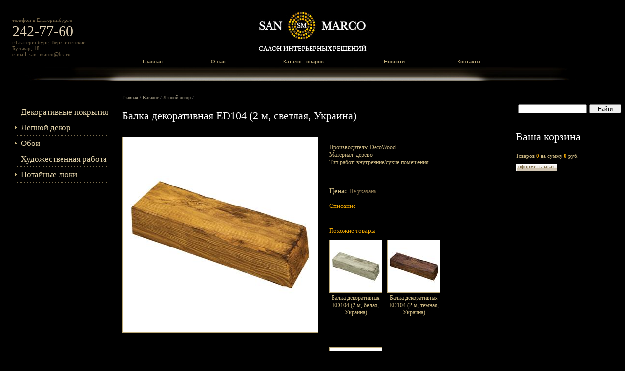

--- FILE ---
content_type: text/html; charset=utf-8
request_url: https://sanmarco.su/product/2205
body_size: 57449
content:


<!DOCTYPE html PUBLIC "-//W3C//DTD XHTML 1.0 Transitional//EN" "http://www.w3.org/TR/xhtml1/DTD/xhtml1-transitional.dtd">
<html lang="en" xmlns="http://www.w3.org/1999/xhtml" xml:lang="en">
<head>
    <title>
        Балка декоративная ED104 (2 м, светлая, Украина) | Магазин-салон SanMarco</title>
    
    <link rel="icon" href="/favicon.ico" type="image/x-icon" />
    <link rel="shortcut icon" href="/favicon.ico" type="image/x-icon" />
    <link href="/Content/css/stylein.css" rel="stylesheet" type="text/css" />
    <link href="/Scripts/jquery-tooltip/jquery.tooltip.css" rel="stylesheet" type="text/css" />

    <script type="text/javascript" src="/Content/js/jquery-1.6.4.min.js"></script>
    <script type="text/javascript" src="/Content/js/Ajax.js"></script>
    <script src="/Scripts/jquery-tooltip/lib/jquery.bgiframe.js" type="text/javascript"></script>
    <script src="/Scripts/jquery-tooltip/lib/jquery.dimensions.js" type="text/javascript"></script>
    <script src="/Scripts/jquery-tooltip/jquery.tooltip.js" type="text/javascript"></script>

<script type="text/javascript" src="/Content/fancybox/jquery.mousewheel-3.0.4.pack.js"></script>
<script type="text/javascript" src="/Content/fancybox/jquery.fancybox-1.3.4.pack.js"></script>
<link rel="stylesheet" type="text/css" href="/Content/fancybox/jquery.fancybox-1.3.4.css" media="screen" />

<script type="text/javascript">
    $(document).ready(function () {
        $("a[rel=gallery]").fancybox({
            'transitionIn': 'none',
            'transitionOut': 'none',
            'titlePosition': 'over',
            'titleFormat': function (title, currentArray, currentIndex, currentOpts) {
                return '<span id="fancybox-title-over">Фото ' + (currentIndex + 1) + ' / ' + currentArray.length + (title.length ? ' &nbsp; ' + title : '') + '</span>';
            }
        });
    });
</script>
    <!-- script -->

        <script type="text/javascript">
        $(document).ready(function () {
            $('.topmenu ul .quryMenu').hover(
			        function () {

			            $(this).find('ul:first').stop(true, true);
			            $(this).find('ul:first').slideDown();
			        },
		        	function () {
			            $(this).find('ul:first').slideUp('fast');
			        }
		        );
                $('.topmenu li:has(ul)').find('a:first').append('');
        });
	</script>
    <script type="text/javascript">
        function addToCart(id) {
            var options = {
                success: function (data) {
                    $("#cartContent").html(data);
                },
                data: { id: id, count: $("#Text1").val() },
                url: "/addcart"
            };
            $.ajax(options);
        }
    </script>

    <!-- //////////////////////////////////////////////////////// -->
</head>
<body>
    <!-- Optimized for: IE 7.0+, Opera 9.0+, Mozilla Firefox 3.2+ -->
    <!-- Version 1.1.2 -->
    <div id="mainWrapper">
        <!--LAYOUT-->
        <div id="header">
            
            <div id="menu">
                

<table style="width: 100%;">
<tr>
    <td>
        <a href="/"  >Главная</a>
   </td>
   <td>
        <a  href="/page/company" >О нас</a>
   </td>
   <td>
        <a  href="/page/catalog"  >Каталог товаров</a>
   </td>
   
  <td>
        <a  href="/news" >Новости</a>
  </td>
  <td>
        <a href="/page/contacts" >Контакты</a>
  </td>					
</tr>
</table>
            </div>
            <div id="logo">
                <a href="/"><img src="/Content/images/logoin.jpg" alt="Сан Марко" /></a>
            </div>

            <div id="tel">

                телефон в Екатеринбурге 
                <br />
                <strong>242-77-60</strong>
                <br />
                г.Екатеринбург, Верх-исетский Бульвар, 18<br />
                e-mail: 
                <a href="mailto:san_marco@bk.ru">
                    san_marco@bk.ru
                </a>

            </div>
        </div>

        <div id="tableMain">
            <div id="tdLeft">
                <div class="otstup">
                    

<div class="topmenu">
    <ul class="list">
    
        <li  class="quryMenu" >
            <a href="/catalog/decorativnie-pokritiya">Декоративные покрытия</a>
            
              
              <ul class="Listsub1" >
              
                    <li class="quryMenu"><a href="/catalog/decorate-seriya">Декоративная серия</a>

                    
                      <ul class="list2">
                        
                                <li class="quryMenu"><a href="/catalog/Dekorativnye-kraski-i-shtukaturki">Декоративные краски и штукатурки</a></li>
                            
                                <li class="quryMenu"><a href="/catalog/Venecianskie-shtukaturki">Венецианские штукатурки</a></li>
                            
                                <li class="quryMenu"><a href="/catalog/Lessiruyuschie-finitury">Лессирующие финитуры</a></li>
                            
                                <li class="quryMenu"><a href="/catalog/Fakturnye-pokrytiya">Фактурные покрытия</a></li>
                            
                    </ul>
                    
                    
                    </li>
                  
                    <li class="quryMenu"><a href="/catalog/perfect-seriya">Профессиональная серия</a>

                    
                      <ul class="list2">
                        
                                <li class="quryMenu"><a href="/catalog/Interiernye-kraski">Интерьерные краски</a></li>
                            
                                <li class="quryMenu"><a href="/catalog/kraska-dlya-vlazhnyx-pomeshenii">Краска для влажных помещений</a></li>
                            
                                <li class="quryMenu"><a href="/catalog/akrilovaya-emal-na-vodnoi-osnove">Акриловая эмаль на водной основе</a></li>
                            
                                <li class="quryMenu"><a href="/catalog/siloksanovaya-zashita-kirpicha-i-kamnya">Силоксановая защита кирпича и камня</a></li>
                            
                                <li class="quryMenu"><a href="/catalog/fasadnye-kraski-i-pokrytiya">Фасадные краски и покрытия</a></li>
                            
                                <li class="quryMenu"><a href="/catalog/kraski-dlya-poverxnostei-s-treshinami">Краски для поверхностей с трещинами</a></li>
                            
                                <li class="quryMenu"><a href="/catalog/gruntovki">Грунтовки</a></li>
                            
                    </ul>
                    
                    
                    </li>
                  
              </ul>
              
        </li>
    
        <li  class="quryMenu" >
            <a href="/catalog/lepnoy-decor">Лепной декор</a>
            
              
              <ul class="Listsub1" >
              
                    <li class="quryMenu"><a href="/catalog/Bagety">Багеты</a>

                    
                    
                    </li>
                  
                    <li class="quryMenu"><a href="/catalog/Balki">Балки</a>

                    
                    
                    </li>
                  
                    <li class="quryMenu"><a href="/catalog/balyasiny">Балясины</a>

                    
                      <ul class="list2">
                        
                                <li class="quryMenu"><a href="/catalog/gaudi-decor-balyasiny">Gaudi Decor</a></li>
                            
                                <li class="quryMenu"><a href="/catalog/harmony-balyasiny">Harmony</a></li>
                            
                                <li class="quryMenu"><a href="/catalog/prestige-decor-balyasiny">Prestige Decor</a></li>
                            
                                <li class="quryMenu"><a href="/catalog/decowood-balyasiny">DecoWood</a></li>
                            
                    </ul>
                    
                    
                    </li>
                  
                    <li class="quryMenu"><a href="/catalog/Bordyury">Бордюры</a>

                    
                      <ul class="list2">
                        
                                <li class="quryMenu"><a href="/catalog/bordyury-krugovye-1">Бордюры круговые</a></li>
                            
                                <li class="quryMenu"><a href="/catalog/bordyury-dekorativnye-1">Бордюры декоративные</a></li>
                            
                    </ul>
                    
                    
                    </li>
                  
                    <li class="quryMenu"><a href="/catalog/Bossaji">Боссажи</a>

                    
                    
                    </li>
                  
                    <li class="quryMenu"><a href="/catalog/dobory">Доборы</a>

                    
                    
                    </li>
                  
                    <li class="quryMenu"><a href="/catalog/zamki-i-nakladki">Замки и накладки</a>

                    
                    
                    </li>
                  
                    <li class="quryMenu"><a href="/catalog/karnizy">Карнизы</a>

                    
                      <ul class="list2">
                        
                                <li class="quryMenu"><a href="/catalog/karnizy-s-ornamentom-1">Карнизы с орнаментом</a></li>
                            
                                <li class="quryMenu"><a href="/catalog/karnizy-s-gladkim-profilem-1">Карнизы с гладким профилем</a></li>
                            
                    </ul>
                    
                    
                    </li>
                  
                    <li class="quryMenu"><a href="/catalog/kessony-potolochnye">Кессоны потолочные</a>

                    
                    
                    </li>
                  
                    <li class="quryMenu"><a href="/catalog/kolonny-i-polukolonny">Колонны и полуколонны</a>

                    
                    
                    </li>
                  
                    <li class="quryMenu"><a href="/catalog/kronshteiny">Кронштейны</a>

                    
                      <ul class="list2">
                        
                                <li class="quryMenu"><a href="/catalog/gaudi-decor">Gaudi Decor</a></li>
                            
                                <li class="quryMenu"><a href="/catalog/harmony">Harmony</a></li>
                            
                    </ul>
                    
                    
                    </li>
                  
                    <li class="quryMenu"><a href="/catalog/kupola">Купола</a>

                    
                      <ul class="list2">
                        
                                <li class="quryMenu"><a href="/catalog/gaudi-decor">Gaudi Decor</a></li>
                            
                    </ul>
                    
                    
                    </li>
                  
                    <li class="quryMenu"><a href="/catalog/moldingi">Молдинги</a>

                    
                      <ul class="list2">
                        
                                <li class="quryMenu"><a href="/catalog/moldingi-s-ornamentom-1">Молдинги с орнаментом</a></li>
                            
                                <li class="quryMenu"><a href="/catalog/moldingi-s-gladkim-profilem-1">Молдинги с гладким профилем</a></li>
                            
                                <li class="quryMenu"><a href="/catalog/harmony">Harmony</a></li>
                            
                    </ul>
                    
                    
                    </li>
                  
                    <li class="quryMenu"><a href="/catalog/nalichniki">Наличники</a>

                    
                    
                    </li>
                  
                    <li class="quryMenu"><a href="/catalog/nishi">Ниши</a>

                    
                      <ul class="list2">
                        
                                <li class="quryMenu"><a href="/catalog/harmony">Harmony</a></li>
                            
                                <li class="quryMenu"><a href="/catalog/gaudi-decor">Gaudi Decor</a></li>
                            
                    </ul>
                    
                    
                    </li>
                  
                    <li class="quryMenu"><a href="/catalog/pilyastry">Пилястры</a>

                    
                      <ul class="list2">
                        
                                <li class="quryMenu"><a href="/catalog/harmony">Harmony</a></li>
                            
                                <li class="quryMenu"><a href="/catalog/gaudi-decor">Gaudi Decor</a></li>
                            
                    </ul>
                    
                    
                    </li>
                  
                    <li class="quryMenu"><a href="/catalog/plintusy">Плинтусы</a>

                    
                      <ul class="list2">
                        
                                <li class="quryMenu"><a href="/catalog/gaudi-decor">Gaudi Decor</a></li>
                            
                    </ul>
                    
                    
                    </li>
                  
                    <li class="quryMenu"><a href="/catalog/polki">Полки</a>

                    
                      <ul class="list2">
                        
                                <li class="quryMenu"><a href="/catalog/gaudi-decor">Gaudi Decor</a></li>
                            
                    </ul>
                    
                    
                    </li>
                  
                    <li class="quryMenu"><a href="/catalog/portaly-dlya-kaminov">Порталы для каминов</a>

                    
                      <ul class="list2">
                        
                                <li class="quryMenu"><a href="/catalog/gaudi-decor">Gaudi Decor</a></li>
                            
                    </ul>
                    
                    
                    </li>
                  
                    <li class="quryMenu"><a href="/catalog/pedestaly">Пьедесталы</a>

                    
                      <ul class="list2">
                        
                                <li class="quryMenu"><a href="/catalog/gaudi-decor">Gaudi Decor</a></li>
                            
                    </ul>
                    
                    
                    </li>
                  
                    <li class="quryMenu"><a href="/catalog/ramy-dlya-zerkal">Рамы для зеркал</a>

                    
                      <ul class="list2">
                        
                                <li class="quryMenu"><a href="/catalog/harmony">Harmony</a></li>
                            
                                <li class="quryMenu"><a href="/catalog/gaudi-decor">Gaudi Decor</a></li>
                            
                    </ul>
                    
                    
                    </li>
                  
                    <li class="quryMenu"><a href="/catalog/raskladki">Раскладки</a>

                    
                    
                    </li>
                  
                    <li class="quryMenu"><a href="/catalog/rozetki">Розетки</a>

                    
                      <ul class="list2">
                        
                                <li class="quryMenu"><a href="/catalog/gaudi-decor">Gaudi Decor</a></li>
                            
                                <li class="quryMenu"><a href="/catalog/harmony">Harmony</a></li>
                            
                    </ul>
                    
                    
                    </li>
                  
                    <li class="quryMenu"><a href="/catalog/balyustrady">Балюстрады</a>

                    
                      <ul class="list2">
                        
                                <li class="quryMenu"><a href="/catalog/okantovka-stupenei">Окантовка ступеней</a></li>
                            
                    </ul>
                    
                    
                    </li>
                  
                    <li class="quryMenu"><a href="/catalog/kessony-potolochnye">Кессоны потолочные</a>

                    
                      <ul class="list2">
                        
                                <li class="quryMenu"><a href="/catalog/gaudi-decor">Gaudi Decor</a></li>
                            
                    </ul>
                    
                    
                    </li>
                  
                    <li class="quryMenu"><a href="/catalog/konsoli">Консоли</a>

                    
                      <ul class="list2">
                        
                                <li class="quryMenu"><a href="/catalog/decowood">DecoWood</a></li>
                            
                                <li class="quryMenu"><a href="/catalog/harmony">Harmony</a></li>
                            
                    </ul>
                    
                    
                    </li>
                  
                    <li class="quryMenu"><a href="/catalog/elementy-dekorativnye">Элементы декоративные</a>

                    
                      <ul class="list2">
                        
                                <li class="quryMenu"><a href="/catalog/gaudi-decor">Gaudi Decor</a></li>
                            
                                <li class="quryMenu"><a href="/catalog/harmony">Harmony</a></li>
                            
                    </ul>
                    
                    
                    </li>
                  
                    <li class="quryMenu"><a href="/catalog/paneli">Панели</a>

                    
                      <ul class="list2">
                        
                                <li class="quryMenu"><a href="/catalog/decowood">DecoWood</a></li>
                            
                    </ul>
                    
                    
                    </li>
                  
                    <li class="quryMenu"><a href="/catalog/panno">Панно</a>

                    
                      <ul class="list2">
                        
                                <li class="quryMenu"><a href="/catalog/panno-kompozicionnye-1">Панно композиционные</a></li>
                            
                                <li class="quryMenu"><a href="/catalog/dekorativnye-nastennye-panno-1">Декоративные настенные панно</a></li>
                            
                                <li class="quryMenu"><a href="/catalog/gaudi-decor">Gaudi Decor</a></li>
                            
                                <li class="quryMenu"><a href="/catalog/harmony">Harmony</a></li>
                            
                    </ul>
                    
                    
                    </li>
                  
                    <li class="quryMenu"><a href="/catalog/remni-dekorativnye">Ремни декоративные</a>

                    
                      <ul class="list2">
                        
                                <li class="quryMenu"><a href="/catalog/decowood">DecoWood</a></li>
                            
                    </ul>
                    
                    
                    </li>
                  
                    <li class="quryMenu"><a href="/catalog/svetilniki">Светильники</a>

                    
                      <ul class="list2">
                        
                                <li class="quryMenu"><a href="/catalog/gaudi-decor">Gaudi Decor</a></li>
                            
                    </ul>
                    
                    
                    </li>
                  
                    <li class="quryMenu"><a href="/catalog/statui-i-fontany">Статуи и фонтаны</a>

                    
                      <ul class="list2">
                        
                                <li class="quryMenu"><a href="/catalog/statui-1">Статуи</a></li>
                            
                                <li class="quryMenu"><a href="/catalog/fontany-1">Фонтаны</a></li>
                            
                                <li class="quryMenu"><a href="/catalog/gaudi-decor">Gaudi Decor</a></li>
                            
                    </ul>
                    
                    
                    </li>
                  
                    <li class="quryMenu"><a href="/catalog/uglovye-elementy">Угловые элементы</a>

                    
                      <ul class="list2">
                        
                                <li class="quryMenu"><a href="/catalog/gaudi-decor">Gaudi Decor</a></li>
                            
                                <li class="quryMenu"><a href="/catalog/harmony">Harmony</a></li>
                            
                    </ul>
                    
                    
                    </li>
                  
                    <li class="quryMenu"><a href="/catalog/fragmenty-ornamenta">Фрагменты орнамента</a>

                    
                      <ul class="list2">
                        
                                <li class="quryMenu"><a href="/catalog/gaudi-decor">Gaudi Decor</a></li>
                            
                    </ul>
                    
                    
                    </li>
                  
              </ul>
              
        </li>
    
        <li  class="quryMenu" >
            <a href="/catalog/oboi">Обои</a>
            
              
              <ul class="Listsub1" >
              
                    <li class="quryMenu"><a href="/catalog/altagamma">AltaGamma</a>

                    
                      <ul class="list2">
                        
                                <li class="quryMenu"><a href="/catalog/sempre">Sempre</a></li>
                            
                                <li class="quryMenu"><a href="/catalog/home">Home</a></li>
                            
                    </ul>
                    
                    
                    </li>
                  
                    <li class="quryMenu"><a href="/catalog/anaglypta">Anaglypta</a>

                    
                    
                    </li>
                  
                    <li class="quryMenu"><a href="/catalog/anna-french">Anna French</a>

                    
                      <ul class="list2">
                        
                                <li class="quryMenu"><a href="/catalog/glamour">Glamour</a></li>
                            
                                <li class="quryMenu"><a href="/catalog/wild-flora">Wild Flora</a></li>
                            
                    </ul>
                    
                    
                    </li>
                  
                    <li class="quryMenu"><a href="/catalog/arlin">Arlin</a>

                    
                      <ul class="list2">
                        
                                <li class="quryMenu"><a href="/catalog/iridio-jacquards">Iridio Jacquards</a></li>
                            
                                <li class="quryMenu"><a href="/catalog/venus">venus</a></li>
                            
                                <li class="quryMenu"><a href="/catalog/festival">Festival</a></li>
                            
                                <li class="quryMenu"><a href="/catalog/classic">Classic</a></li>
                            
                                <li class="quryMenu"><a href="/catalog/very-nice">very nice</a></li>
                            
                                <li class="quryMenu"><a href="/catalog/ortensia">Ortensia</a></li>
                            
                                <li class="quryMenu"><a href="/catalog/mixage">Mixage</a></li>
                            
                                <li class="quryMenu"><a href="/catalog/zenzero">ZenZero</a></li>
                            
                                <li class="quryMenu"><a href="/catalog/vaniglia">Vaniglia</a></li>
                            
                                <li class="quryMenu"><a href="/catalog/evening">Evening</a></li>
                            
                    </ul>
                    
                    
                    </li>
                  
                    <li class="quryMenu"><a href="/catalog/aura">Aura</a>

                    
                    
                    </li>
                  
                    <li class="quryMenu"><a href="/catalog/bekaert">Bekaert</a>

                    
                    
                    </li>
                  
                    <li class="quryMenu"><a href="/catalog/bn-international">BN International</a>

                    
                    
                    </li>
                  
                    <li class="quryMenu"><a href="/catalog/bottega-tessile">Bottega Tessile</a>

                    
                    
                    </li>
                  
                    <li class="quryMenu"><a href="/catalog/calcutta">Calcutta</a>

                    
                      <ul class="list2">
                        
                                <li class="quryMenu"><a href="/catalog/classico">Classico</a></li>
                            
                                <li class="quryMenu"><a href="/catalog/eden">Eden</a></li>
                            
                                <li class="quryMenu"><a href="/catalog/exquiza">Exquiza</a></li>
                            
                                <li class="quryMenu"><a href="/catalog/tapestry-of-flanders-ii">Tapestry of Flanders II</a></li>
                            
                                <li class="quryMenu"><a href="/catalog/tapestry-of-flanders-v">Tapestry of Flanders V</a></li>
                            
                                <li class="quryMenu"><a href="/catalog/lounge">Lounge</a></li>
                            
                                <li class="quryMenu"><a href="/catalog/elegance">Elegance</a></li>
                            
                                <li class="quryMenu"><a href="/catalog/vegas">Vegas</a></li>
                            
                    </ul>
                    
                    
                    </li>
                  
                    <li class="quryMenu"><a href="/catalog/carl-robinson">Carl Robinson</a>

                    
                    
                    </li>
                  
                    <li class="quryMenu"><a href="/catalog/decor-maison">Decor Maison</a>

                    
                      <ul class="list2">
                        
                                <li class="quryMenu"><a href="/catalog/bohemian-rhapsody">Bohemian Rhapsody</a></li>
                            
                                <li class="quryMenu"><a href="/catalog/sailsstripes">Sails&Stripes</a></li>
                            
                                <li class="quryMenu"><a href="/catalog/modern-classics">Modern classics</a></li>
                            
                                <li class="quryMenu"><a href="/catalog/wallkotyr">WallKotyr</a></li>
                            
                                <li class="quryMenu"><a href="/catalog/oas">OAS</a></li>
                            
                                <li class="quryMenu"><a href="/catalog/saga">Saga</a></li>
                            
                                <li class="quryMenu"><a href="/catalog/ny-nature">NY Nature</a></li>
                            
                                <li class="quryMenu"><a href="/catalog/spirit-of-adventure">Spirit Of Adventure</a></li>
                            
                                <li class="quryMenu"><a href="/catalog/pallette-ii">pallette II</a></li>
                            
                                <li class="quryMenu"><a href="/catalog/dimensions">Dimensions</a></li>
                            
                                <li class="quryMenu"><a href="/catalog/highlights">Highlights</a></li>
                            
                    </ul>
                    
                    
                    </li>
                  
                    <li class="quryMenu"><a href="/catalog/filpassion">Filpassion</a>

                    
                    
                    </li>
                  
                    <li class="quryMenu"><a href="/catalog/giardini">Giardini</a>

                    
                      <ul class="list2">
                        
                                <li class="quryMenu"><a href="/catalog/essenze">Essenze</a></li>
                            
                                <li class="quryMenu"><a href="/catalog/fragrances">Fragrances</a></li>
                            
                                <li class="quryMenu"><a href="/catalog/venecia-1508">Venecia 1508</a></li>
                            
                                <li class="quryMenu"><a href="/catalog/vento-doriente">Vento D`oriente</a></li>
                            
                                <li class="quryMenu"><a href="/catalog/moka">Moka</a></li>
                            
                                <li class="quryMenu"><a href="/catalog/vintage">vintage</a></li>
                            
                                <li class="quryMenu"><a href="/catalog/venere">venere</a></li>
                            
                                <li class="quryMenu"><a href="/catalog/vis-a-vis">Vis a Vis</a></li>
                            
                                <li class="quryMenu"><a href="/catalog/high-design">High Design</a></li>
                            
                                <li class="quryMenu"><a href="/catalog/silk-me">Silk Me</a></li>
                            
                                <li class="quryMenu"><a href="/catalog/bellagio">Bellagio</a></li>
                            
                    </ul>
                    
                    
                    </li>
                  
                    <li class="quryMenu"><a href="/catalog/graham-brown">Graham Brown</a>

                    
                    
                    </li>
                  
                    <li class="quryMenu"><a href="/catalog/holden-decor">Holden Decor</a>

                    
                      <ul class="list2">
                        
                                <li class="quryMenu"><a href="/catalog/folk-tales">Folk tales</a></li>
                            
                                <li class="quryMenu"><a href="/catalog/reflex">Reflex</a></li>
                            
                                <li class="quryMenu"><a href="/catalog/tropica">Tropica</a></li>
                            
                                <li class="quryMenu"><a href="/catalog/emporium">Emporium</a></li>
                            
                                <li class="quryMenu"><a href="/catalog/kalika">kalika</a></li>
                            
                                <li class="quryMenu"><a href="/catalog/mirrormirror">Mirror-Mirror</a></li>
                            
                                <li class="quryMenu"><a href="/catalog/misaki">Misaki</a></li>
                            
                                <li class="quryMenu"><a href="/catalog/pavone">Pavone</a></li>
                            
                                <li class="quryMenu"><a href="/catalog/emporia">Emporia</a></li>
                            
                                <li class="quryMenu"><a href="/catalog/kew">KEW</a></li>
                            
                                <li class="quryMenu"><a href="/catalog/maia">MAIA</a></li>
                            
                                <li class="quryMenu"><a href="/catalog/rosetta">Rosetta</a></li>
                            
                                <li class="quryMenu"><a href="/catalog/two-by-two">Two by Two</a></li>
                            
                    </ul>
                    
                    
                    </li>
                  
                    <li class="quryMenu"><a href="/catalog/id">ID</a>

                    
                    
                    </li>
                  
                    <li class="quryMenu"><a href="/catalog/jacquards">Jacquards</a>

                    
                      <ul class="list2">
                        
                                <li class="quryMenu"><a href="/catalog/jacquards-2009">Jacquards 2009</a></li>
                            
                                <li class="quryMenu"><a href="/catalog/jacquards-2010">Jacquards 2010</a></li>
                            
                                <li class="quryMenu"><a href="/catalog/jacquards-complete">Jacquards Complete</a></li>
                            
                    </ul>
                    
                    
                    </li>
                  
                    <li class="quryMenu"><a href="/catalog/jannellivolpi">Jannelli&Volpi</a>

                    
                      <ul class="list2">
                        
                                <li class="quryMenu"><a href="/catalog/301">301</a></li>
                            
                                <li class="quryMenu"><a href="/catalog/501">501</a></li>
                            
                                <li class="quryMenu"><a href="/catalog/701">701</a></li>
                            
                                <li class="quryMenu"><a href="/catalog/750">750</a></li>
                            
                                <li class="quryMenu"><a href="/catalog/901">901</a></li>
                            
                                <li class="quryMenu"><a href="/catalog/450">450</a></li>
                            
                                <li class="quryMenu"><a href="/catalog/477">477</a></li>
                            
                    </ul>
                    
                    
                    </li>
                  
                    <li class="quryMenu"><a href="/catalog/kolizzart">Kolizz-Art</a>

                    
                    
                    </li>
                  
                    <li class="quryMenu"><a href="/catalog/kt-exclusive">kt exclusive</a>

                    
                      <ul class="list2">
                        
                                <li class="quryMenu"><a href="/catalog/iridescence">Iridescence</a></li>
                            
                                <li class="quryMenu"><a href="/catalog/richmond-heights">Richmond Heights</a></li>
                            
                                <li class="quryMenu"><a href="/catalog/sollevato">Sollevato</a></li>
                            
                                <li class="quryMenu"><a href="/catalog/sorrento">Sorrento</a></li>
                            
                                <li class="quryMenu"><a href="/catalog/tuscan-country">Tuscan country</a></li>
                            
                                <li class="quryMenu"><a href="/catalog/villa-deste">Villa D\'Este</a></li>
                            
                                <li class="quryMenu"><a href="/catalog/hamilton">Hamilton</a></li>
                            
                                <li class="quryMenu"><a href="/catalog/english-style">English style</a></li>
                            
                                <li class="quryMenu"><a href="/catalog/izmir">izmir</a></li>
                            
                                <li class="quryMenu"><a href="/catalog/little-squirt">Little Squirt</a></li>
                            
                                <li class="quryMenu"><a href="/catalog/elements">Elements</a></li>
                            
                                <li class="quryMenu"><a href="/catalog/moda">Moda</a></li>
                            
                                <li class="quryMenu"><a href="/catalog/rimini">Rimini</a></li>
                            
                                <li class="quryMenu"><a href="/catalog/radiance">Radiance</a></li>
                            
                                <li class="quryMenu"><a href="/catalog/victoria-lane">Victoria Lane</a></li>
                            
                                <li class="quryMenu"><a href="/catalog/suede">Suede</a></li>
                            
                                <li class="quryMenu"><a href="/catalog/quod">Quod</a></li>
                            
                                <li class="quryMenu"><a href="/catalog/southampton">Southampton</a></li>
                            
                                <li class="quryMenu"><a href="/catalog/small-pronts">Small pronts</a></li>
                            
                    </ul>
                    
                    
                    </li>
                  
                    <li class="quryMenu"><a href="/catalog/lincrusta">Lincrusta</a>

                    
                    
                    </li>
                  
                    <li class="quryMenu"><a href="/catalog/park-place">Park Place</a>

                    
                      <ul class="list2">
                        
                                <li class="quryMenu"><a href="/catalog/girl-friends">Girl friends</a></li>
                            
                                <li class="quryMenu"><a href="/catalog/proper-english">Proper English</a></li>
                            
                                <li class="quryMenu"><a href="/catalog/regents-glen">Regent`s Glen</a></li>
                            
                                <li class="quryMenu"><a href="/catalog/american-legacy">American Legacy</a></li>
                            
                    </ul>
                    
                    
                    </li>
                  
                    <li class="quryMenu"><a href="/catalog/origin">Origin</a>

                    
                    
                    </li>
                  
                    <li class="quryMenu"><a href="/catalog/print-4">Print 4</a>

                    
                      <ul class="list2">
                        
                                <li class="quryMenu"><a href="/catalog/sensations">Sensations</a></li>
                            
                    </ul>
                    
                    
                    </li>
                  
                    <li class="quryMenu"><a href="/catalog/quod">Quod</a>

                    
                    
                    </li>
                  
                    <li class="quryMenu"><a href="/catalog/sanderson">Sanderson</a>

                    
                      <ul class="list2">
                        
                                <li class="quryMenu"><a href="/catalog/ione">Ione</a></li>
                            
                                <li class="quryMenu"><a href="/catalog/a-painters-garden">A Painter\'s Garden</a></li>
                            
                                <li class="quryMenu"><a href="/catalog/options-10">Options 10</a></li>
                            
                                <li class="quryMenu"><a href="/catalog/pemberley">Pemberley</a></li>
                            
                                <li class="quryMenu"><a href="/catalog/parchment-flowers">Parchment Flowers</a></li>
                            
                                <li class="quryMenu"><a href="/catalog/marney">Marney</a></li>
                            
                                <li class="quryMenu"><a href="/catalog/honfleur">Honfleur</a></li>
                            
                                <li class="quryMenu"><a href="/catalog/vintage">Vintage</a></li>
                            
                                <li class="quryMenu"><a href="/catalog/50s">50's</a></li>
                            
                                <li class="quryMenu"><a href="/catalog/caverley">Caverley</a></li>
                            
                    </ul>
                    
                    
                    </li>
                  
                    <li class="quryMenu"><a href="/catalog/sangiorgio">Sangiorgio</a>

                    
                      <ul class="list2">
                        
                                <li class="quryMenu"><a href="/catalog/art-nouveau">Art Nouveau</a></li>
                            
                                <li class="quryMenu"><a href="/catalog/canal-grande">Canal Grande</a></li>
                            
                                <li class="quryMenu"><a href="/catalog/como-seta">Como Seta</a></li>
                            
                                <li class="quryMenu"><a href="/catalog/dalia">Dalia</a></li>
                            
                                <li class="quryMenu"><a href="/catalog/ekaterina">Ekaterina</a></li>
                            
                                <li class="quryMenu"><a href="/catalog/eleonora">Eleonora</a></li>
                            
                                <li class="quryMenu"><a href="/catalog/florida">Florida</a></li>
                            
                                <li class="quryMenu"><a href="/catalog/garden">Garden</a></li>
                            
                                <li class="quryMenu"><a href="/catalog/ginevra">Ginevra</a></li>
                            
                                <li class="quryMenu"><a href="/catalog/impero">Impero</a></li>
                            
                                <li class="quryMenu"><a href="/catalog/moulin-rouge">Moulin Rouge</a></li>
                            
                                <li class="quryMenu"><a href="/catalog/ottocento-classico">Ottocento classico</a></li>
                            
                                <li class="quryMenu"><a href="/catalog/taormina">Taormina</a></li>
                            
                                <li class="quryMenu"><a href="/catalog/villa-reale">Villa Reale</a></li>
                            
                                <li class="quryMenu"><a href="/catalog/orleans">Orleans</a></li>
                            
                    </ul>
                    
                    
                    </li>
                  
                    <li class="quryMenu"><a href="/catalog/seabrook">Seabrook</a>

                    
                      <ul class="list2">
                        
                                <li class="quryMenu"><a href="/catalog/alabaster">ALABASTER</a></li>
                            
                                <li class="quryMenu"><a href="/catalog/antoinette">Antoinette</a></li>
                            
                                <li class="quryMenu"><a href="/catalog/arabesque">ARABESQUE</a></li>
                            
                                <li class="quryMenu"><a href="/catalog/bella">Bella</a></li>
                            
                                <li class="quryMenu"><a href="/catalog/chanteclair">Chanteclair</a></li>
                            
                                <li class="quryMenu"><a href="/catalog/classic-elegance">Classic Elegance</a></li>
                            
                                <li class="quryMenu"><a href="/catalog/classica">CLASSICA</a></li>
                            
                                <li class="quryMenu"><a href="/catalog/garden-diary">Garden Diary</a></li>
                            
                                <li class="quryMenu"><a href="/catalog/giorgio">Giorgio</a></li>
                            
                                <li class="quryMenu"><a href="/catalog/harmonious">Harmonious</a></li>
                            
                                <li class="quryMenu"><a href="/catalog/le-jardin">Le Jardin</a></li>
                            
                                <li class="quryMenu"><a href="/catalog/marrakesh">MARRAKESH</a></li>
                            
                                <li class="quryMenu"><a href="/catalog/salerno">Salerno</a></li>
                            
                                <li class="quryMenu"><a href="/catalog/summer-house">Summer House</a></li>
                            
                                <li class="quryMenu"><a href="/catalog/tapestry">Tapestry</a></li>
                            
                                <li class="quryMenu"><a href="/catalog/villa-medici">Villa Medici</a></li>
                            
                    </ul>
                    
                    
                    </li>
                  
                    <li class="quryMenu"><a href="/catalog/studio-465">Studio 465</a>

                    
                      <ul class="list2">
                        
                                <li class="quryMenu"><a href="/catalog/athens">ATHENS</a></li>
                            
                                <li class="quryMenu"><a href="/catalog/brasilia">BRASILIA</a></li>
                            
                                <li class="quryMenu"><a href="/catalog/buenos-aires">BUENOS AIRES</a></li>
                            
                                <li class="quryMenu"><a href="/catalog/dubai">DUBAI</a></li>
                            
                                <li class="quryMenu"><a href="/catalog/geneva">GENEVA</a></li>
                            
                                <li class="quryMenu"><a href="/catalog/havana">HAVANA</a></li>
                            
                                <li class="quryMenu"><a href="/catalog/lisbon">LISBON</a></li>
                            
                                <li class="quryMenu"><a href="/catalog/london">LONDON</a></li>
                            
                                <li class="quryMenu"><a href="/catalog/majorca">MAJORCA</a></li>
                            
                                <li class="quryMenu"><a href="/catalog/milano">MILANO</a></li>
                            
                                <li class="quryMenu"><a href="/catalog/new-york">NEW YORK</a></li>
                            
                                <li class="quryMenu"><a href="/catalog/prague">PRAGUE</a></li>
                            
                                <li class="quryMenu"><a href="/catalog/shanghai">SHANGHAI</a></li>
                            
                                <li class="quryMenu"><a href="/catalog/st.petersburg">ST.PETERSBURG</a></li>
                            
                                <li class="quryMenu"><a href="/catalog/stockholm">STOCKHOLM</a></li>
                            
                                <li class="quryMenu"><a href="/catalog/vegas-studio465">VEGAS</a></li>
                            
                    </ul>
                    
                    
                    </li>
                  
                    <li class="quryMenu"><a href="/catalog/york-detskie">York детские</a>

                    
                    
                    </li>
                  
                    <li class="quryMenu"><a href="/catalog/filpassoin-badaboom">Filpassoin Badaboom</a>

                    
                    
                    </li>
                  
                    <li class="quryMenu"><a href="/catalog/raphael">Raphael</a>

                    
                      <ul class="list2">
                        
                                <li class="quryMenu"><a href="/catalog/raphael-1">Raphael 1</a></li>
                            
                                <li class="quryMenu"><a href="/catalog/raphael-2">Raphael 2</a></li>
                            
                                <li class="quryMenu"><a href="/catalog/raphael-3">Raphael 3</a></li>
                            
                                <li class="quryMenu"><a href="/catalog/raphael-4">Raphael 4</a></li>
                            
                    </ul>
                    
                    
                    </li>
                  
              </ul>
              
        </li>
    
        <li  class="quryMenu" >
            <a href="/catalog/hudoszectvennaya-rabota">Художественная работа</a>
            
              
              <ul class="Listsub1" >
              
                    <li class="quryMenu"><a href="/catalog/razdel-kartin">раздел картин</a>

                    
                      <ul class="list2">
                        
                                <li class="quryMenu"><a href="/catalog/podrazdel-kartin">подраздел картин</a></li>
                            
                    </ul>
                    
                    
                    </li>
                  
              </ul>
              
        </li>
    
        <li  class="quryMenu" >
            <a href="/catalog/potainye-lyuki">Потайные люки</a>
            
              
              <ul class="Listsub1" >
              
                    <li class="quryMenu"><a href="/catalog/%D0%BF%D1%80%D0%B0%D0%BA%D1%82%D0%B8%D0%BA%D0%B0">Практика</a>

                    
                    
                    </li>
                  
              </ul>
              
        </li>
    
   </ul>
</div>
                    
                </div>
            </div>
            <div id="tdRight">
                <div class="otstup">
                    <form action="/Search" method="post">
<table>
    <tr>
        <td>
            <input type="text" name="term" value=""/>
        </td>
        <td>
            <input type="submit" value="Найти" style="width: 65px;"/>
        </td>
    </tr>
</table>
</form>

<div style="padding-top: 30px;">
<div class="title"> Ваша корзина</div>
<p id="cartContent">
   Товаров<strong> <span class="cart_num">0</span></strong> на сумму <strong><span class="money">
   0</span></strong> руб.</p>
<p><a href="/cart" class="but">оформить заказ</a></p>
</div>

  
                </div>
            </div>

            <div id="content">
                
                
<div id="nav">
    <p><a href="/">Главная</a> /  <a href="/catalog/">Каталог</a> /  <a href="/catalog/lepnoy-decor">Лепной декор</a> / </p>       
</div>

<div class="tex">
<h1 class="title">
    Балка декоративная ED104 (2 м, светлая, Украина)
</h1>
<div class="cat">
    <div class="catpin">
        
        <a href=""  class="highslide">
            <img title="" alt="" src="/Content/Db/06f48acebf.jpg" />
        </a>
        &nbsp;
        
            <br>Производитель: DecoWood
        
            <br>Материал: дерево
        
            <br>Тип работ: внутренние/сухие помещения
        

    </div>
                    
    <div class="cena">
         Цена:
                <span>Не указана</span>
                
    </div>
    <div>
     
    </div>
    <div>
     <h3>Описание</h3>
        &nbsp;
    </div>
    <div>
    
        <h3>Похожие товары</h3>
        
            <div class="catin">
              
                <div class="prev_image">
                    <a href="/product/2204">
                            <img alt="" src="/Content/Db/7af2b1164b.jpg"  class="juimage" />
                    </a>
                </div>
                
                <p><a href="/product/2204">Балка декоративная ED104 (2 м, белая, Украина)</a></p>
              </div>
        
            <div class="catin">
              
                <div class="prev_image">
                    <a href="/product/2206">
                            <img alt="" src="/Content/Db/51a2deb967.jpg"  class="juimage" />
                    </a>
                </div>
                
                <p><a href="/product/2206">Балка декоративная ED104 (2 м, темная, Украина)</a></p>
              </div>
        
            <div class="catin">
              
                <div class="prev_image">
                    <a href="/product/2207">
                            <img alt="" src="/Content/Db/55319ee399.jpg"  class="juimage" />
                    </a>
                </div>
                
                <p><a href="/product/2207">Балка декоративная ED104 (3 м, белая, Украина)</a></p>
              </div>
        
    </div>
</div>

            </div>

        </div>
    
    <!--//LAYOUT-->
    <div id="footWrap">
    </div>
    </div>
    <!--FOOTER-->
    <div id="footer">
        <div id="footer2">
            <div id="copy">(с) <span>&quot;SAN MARCO&quot;, 2011</span><br />
Копирование информации с сайта разрешено только<br />
с письменного разрешения администрации сайта</div>
<div id="counters">&nbsp;</div>
<div id="itex">leadpromo.ru - <a href="http://www.leadpromo.ru">Создание сайта</a>
<!-- Yandex.Metrika counter -->
<script type="text/javascript" >
   (function(m,e,t,r,i,k,a){m[i]=m[i]||function(){(m[i].a=m[i].a||[]).push(arguments)};
   m[i].l=1*new Date();k=e.createElement(t),a=e.getElementsByTagName(t)[0],k.async=1,k.src=r,a.parentNode.insertBefore(k,a)})
   (window, document, "script", "https://mc.yandex.ru/metrika/tag.js", "ym");

   ym(85172482, "init", {
        clickmap:true,
        trackLinks:true,
        accurateTrackBounce:true,
        webvisor:true
   });
</script>
<noscript><div><img src="https://mc.yandex.ru/watch/85172482" style="position:absolute; left:-9999px;" alt="" /></div></noscript>
<!-- /Yandex.Metrika counter -->
</div>
            
        </div>
    </div>
    <!--FOOTER-->
    
</body>
</html>


--- FILE ---
content_type: text/css
request_url: https://sanmarco.su/Content/css/stylein.css
body_size: 13565
content:
/*COMMON*/
body {margin:0; padding:0; font-family:Tahoma, Arial, Helvetica, sans-serif; color:#CAB681; background:#000; min-width:1240px; text-align:center;}
#mainWrapper, #footer, #header, body {font-size:12px; font-family:Tahoma;}
html, body {height:100%;}
div,dl,dt,dd,ol,ul,li,form,td,th,p {margin:0; padding:0;}
table, th, td {font-size:100%;}
table,img {border:0;}
img {border:none;}
table {border-collapse:collapse;}
input, select, option, textarea {font-family:Tahoma, Arial, Helvetica, sans-serif; font-size:11px;}
p {padding:0 0 10px;}
a {color:#EDA500; text-decoration:underline;}
a:hover {color:#EDA500; text-decoration:none;}
h1,h2,h3,h4 {margin:0; padding:0; color:#EDA500; font-family:Tahoma; font-weight:normal;}
h1 {font-size:1.3em; padding:10px 0;}
h2 {font-size:1.2em; padding:10px 0;}
h3 {font-size:1.1em; padding:10px 0;}
h4 {font-size:1em; padding:10px 0; font-weight:bold;}
ol, ul {padding:0 0 10px 20px;}
/*//COMMON*/

/*MAIN*/
#mainWrapper {position:relative; /*height:1010px;*/ width:100%; margin:0 auto; text-align:left; }
/** html #mainWrapper, * html #footer {width:expression((document.documentElement.clientWidth||document.body.clientWidth)<771?'771px':'100%');}*/
* html #mainWrapper {height:100%;}
/*//MAIN*/

/*LAYOUT*/
#header {height:166px; background:url(../images/head.jpg) no-repeat 50% 100%; text-align:center;}

#menu {position:relative; top:115px; left:0; margin:0 auto; font-family:Arial; font-size:11px; width:800px;}
#menu table {width:100%;}
#menu td {text-align:center; height:23px; padding:0 19px 0 18px;}
#menu a {color:#CAB681; text-decoration:none; font-size:11px; margin:0 auto;}
#menu a:hover, #menu .on {color:#fff;}

#links {position:absolute; top:15px; left:6px; color:#4F4531;}
#links a {padding:0 19px;}

#logo {position:relative; left:0; top:0; font-size:20px; margin:0 auto;}
#tel {position:absolute; left:25px; top:35px; width:170px; height:90px; text-align:left; font-size:11px; color:#766648;}
#tel strong {font-family:"Times New Roman", Times, serif; font-size:30px; color:#E3D3B6; font-weight:normal;}
#tel span {font-size:12px;}
#tel a {color:#766648; text-decoration:none; }

#reg {position:absolute; top:13px; right:25px; width:169px; text-align:left; font-size:11px; color:#8B764F;}
#reg .inp {border:1px solid #3F3727; background:none; color:#8B764F; padding:3px 5px; width:112px; margin:0 0 3px 12px;}
#reg .inp2 {border:1px solid #3F3727; background:none; color:#8B764F; padding:3px 5px; width:112px; margin:0 0 3px 5px;}
#reg a {color:#8C7851;}
#reg .but {border:none; background:url(img/butreg.gif) no-repeat 0 0; color:#8C7851; text-decoration:underline; margin-left:46px; width:29px; height:11px;}
#reg .but:hover {background:url(../images/butreghover.gif) no-repeat 0 0;}

#home_center {background:url(../images/fon.jpg) repeat-y 0 0; position:relative;}
.text {padding:64px 230px 45px 230px; background:url(../images/topfon.jpg) no-repeat 0 0; font-size:11px;} 
.text span {color:#ECA400;}
.menu_cat {background:url(../images/botfon.jpg) no-repeat 0 100%; padding:20px 230px 110px; min-height:230px; font-family:"Times New Roman", Times, serif; font-size:18px; color:#fff;}
.menu_cat img {margin:0 auto 10px; behavior:url(../images/iepngfix.htc);}
.menu_cat a {color:#fff; text-decoration:none;}

#pintext {padding:10px 230px 100px 230px;}
#pintext span {color:#ECA400;}
 
#tableMain {width:100%; position:relative;}
#content {padding:48px 0 0; margin:0 250px; position:relative; _width:720px; _padding:0 0 150px;}
#tdLeft {width:250px; padding:0 0 30px; float:left;}
#tdRight {width:250px; padding:0 0 30px; float:right;}

.otstup {padding:48px 26px 0;}
.otstup span {color:#ECA400;}
.otstup .news dd {font-size:11px; text-align:justify; padding:0 0 15px;}
#tdRight .otstup {font-size:11px;}
#tdRight .otstup td  {padding:0 0 5px;}
#tdRight .otstup .sel {width:110px; background:none; border:1px solid #403828; color:#8C7851; margin-left:5px;}
#tdRight .otstup .sel1 {}
#tdRight .otstup .sel2 {}
#tdRight .otstup .sel3 {}
#tdRight .otstup .sel4 {}
#tdRight .otstup .inp {background:none; border:1px solid #403828;color:#8C7851; width:63px; margin-left:5px;}
#tdRight .otstup .inp1 {margin-left:5px;}
#tdRight .otstup .but {text-decoration: none; background:url(../images/but.gif) no-repeat 0 0; border:none; color:#705C34; width:92px; height:18px; padding:0 5px 3px 5px; margin-top:10px;}
#tdRight .korz {padding:30px 0 0;}
#tdRight .korz  .title a {color:#fff; text-decoration:none;}
#tdRight input,#tdRight select,#tdRight option,#tdRight textarea{ width: 133px; margin-left: 5px; }

.title {padding:0 0 20px; color:#fff; font-size:22px; font-weight:normal; font-family:"Times New Roman", Times, serif;}

#nav {margin:-20px 0 9px; color:#909090; font-size:10px;}
#nav a {color:#A8A089; text-decoration:none;}
#nav a:hover, #nav .on {color:#CDC6B2;}

#contentin {overflow:auto; height:562px; /*width:600px;*/ background:url(../images/contentin.gif) no-repeat 100% 100%; padding:0; _padding:48px 0 0; font-size:11px;}
#contentin .tex {padding:0 20px 30px 0;}
#contentin .tex .razdel_search  {font-weight:bold; color:#ECA400;}

.list {list-style:none; padding:0 0 40px; display:block;}
.list li {padding:6px 0 6px; height:1%; font-family:"Times New Roman"; font-size:17px; background:url(../images/list.gif) no-repeat 100% 100%;}
.list a {display:block; padding:0; text-decoration:none; color:#E3D3AA; padding-left:17px; background:url(../images/li.gif) no-repeat 0 7px;}
.list a:hover, .list .on  {text-decoration:none; color:#EDA500; background:url(../images/lion.gif) no-repeat 0 7px;}
.list .last {background:none;}

.cat {padding:10px 0; text-align:left; overflow: hidden;}
.cat img {border:1px solid #BDAA78; margin:0 0 3px;/*max-height: 105px;*/}
.catin img {border:1px solid #BDAA78; margin:0 0 3px;max-width: 109px;}
.catin {text-align:center; float:left; margin:0 10px 0 0; width:109px;min-height: 220px;}
.catin a {font-size:12px; text-decoration:none; color:#CAB681;}
.catpin img {float:left; margin:0 22px 40px 0;}
.catpin {padding:0 0 40px;}
.cat .but {width:114px; height:18px; border:none; text-transform:lowercase; background:url(../images/cart_but2.gif) no-repeat 0 0; text-align:center; color:#705C34; padding:0 0 3px;}
.cat .inp {width:50px; padding:1px 5px; border:1px solid #5C533B; background:none; color:#CAB681; margin:0 21px 0 0;}
.cat .cena  {padding:0; font-size:14px; font-family:Tahoma; font-weight:bold;}
.cat .cena span {font-weight:bold; font-size:12px; color:#8C7851; line-height:2; font-weight:normal;}
.cat .cena strong {font-weight:normal; font-size:12px;}

.help, .news {margin:0 0 10px; border-bottom:1px dotted #5B523A;}
.help dt {font-family:"Times New Roman", Times, serif; font-size:22px; color:#fff; padding:0 0 20px;} 
.help dd, .news dd {padding:0 0 13px;}

.dot {padding:15px 0 0; margin:0 0 15px; background-color:none; border:none; color:#000; border-bottom:1px dotted #5B523A;}
#contentin .last {border:none;}
#contentin img {border:1px solid #BDAA78;}

.cart {padding:0 0 0 1px;}
.cart .itog {margin:3px 0 15px;}
.cart .itog span {color:#fff; font-weight:bold;}
.cart .cdalee {font-size:11px; color:#8C7851;}
.cart th {border:1px solid #5C533B; padding:5px; background-color:#11100B; color:#fff; text-align:center;}
.cart td {border:1px solid #5C533B; padding:5px; text-align:center;}
.cart td a {text-decoration:none; color:#CAB681;}
.cart .inp {width:50px; padding:0 5px; border:1px solid #5C533B; background:none; color:#CAB681;}
#contentin .cart .del {border:none;}
.cart .but, .reg .but2, .but2 {width:104px; height:18px; border:none; background:url(../images/cart_but.gif) no-repeat 0 0; text-align:center; color:#705C34; padding:0 0 3px; margin-right:15px;}

.reg .but {width:92px; text-transform:lowercase; height:18px; border:none; background:url(../images/but.gif) no-repeat 0 0; text-align:center; color:#705C34; padding:0 0 3px; margin-right:15px;}
.butreg {width:180px; cursor:pointer; text-transform:lowercase; height:18px; border:none; background:url(../images/regbut.gif) no-repeat 0 0; text-align:center; color:#705C34; padding:0 0 3px; margin-right:15px;}
/*//LAYOUT*/

/*FOOTER*/
#footWrap {height:98px;}
#footer {position:relative; margin:-98px 0 0; height:98px; z-index:200; text-align:left; clear:both;}
#footer2 {position:absolute; top:0; left:0; width:100%; height:98px; z-index:300; color:#000;}
#back {float:left; position:absolute; top:-40px; left:200px;}
#up {float:right; position:absolute; top:-40px; right:200px;}
#copy {position:absolute; top:30px; left:40px; width:500px; font-size:11px; color:#574F44;}
#copy span {color:#F7D28D;}
#itex {position:absolute; top:30px; right:40px; font-size:11px; color:#F7D28D; width:200px;}
#itex a {color:#574F44; text-decoration:none;}
#itex img {padding-right:8px; float:left; margin-top:0;}
#counters {position:absolute; top:30px; left:550px; width:350px; text-align:left;}
#counters img {margin:0 5px;}
#bottomimg {position:absolute; bottom:155px; right:0; width:240px; text-align:right;}
#bottomimg img {behavior:url(../images/iepngfix.htc);}
/*//FOOTER*/

/*DOP*/
.but {cursor:pointer;}

.clear { width: 72px; clear:both; height:2px; line-height:0; font-size:0;}
.hiden{ overflow: hidden; }

blockquote {padding:10px; font-size:10px; background-color:#2C281C; margin:0 0 10px; font-family:Verdana, Arial, Helvetica, sans-serif;}
.pintable, .pintable0 {margin-bottom:10px; border-collapse:collapse;}
.pintable th {border:1px solid #5C533B; padding:5px; background-color:#11100B; color:#fff;}
.pintable td {border:1px solid #5C533B; padding:5px;} 
.pintable0 th, .pintable0 td {padding:5px;}
.pintable th p, .pintable0 th p, .pintable td p, .pintable0 td p  {padding:0;}

.fpin {float:right; margin:10px 0 10px 10px;}

.navN {width:100%; text-align:center;}
.navN a {color:#CAB681; text-decoration:none; padding:0 2px;}
.navN a:hover, .navN .on {font-weight:bold; color:#fff; padding:0 1px 0 2px;}

.inp {width:195px;  border:1px solid #5C533B; background:#000; color:#CAB681;}
#mess {margin:5px 0 0;}
#mess p, .reg p {font-size:12px; padding:0 0 15px;}
#mess span {color:#FF0000;}
#mess table {border-collapse:collapse; margin:0 0 5px;}
#mess td, .reg td {padding:0 15px 20px 0; font-size:12px; color:#CAB681; font-weight:bold;}
#mess td p {padding:0;}
#mess .inp {width:195px; border:1px solid #5C533B; background:#000; float:right; color:#CAB681;}
.reg .inp {width:195px; border:1px solid #5C533B; background:#000; color:#CAB681;}
.reg .inp3 {width:195px; border:1px solid #5C533B; background:#000; color:#CAB681;}
#mess .inp2 {width:500px; height:100px; border:1px solid #5C533B; background:#000; margin:10px 0 0; color:#CAB681;}
#mess .inp3 {width:190px; margin:0; border:1px solid #D4D0C8; color:#000;}
.inp4 {width:140px; margin:0; border:1px solid #5C533B; background:#000; color:#CAB681;}
#mess .gfx {width:190px; float:right;}
#mess .but {width:104px; height:18px; border:none; background:url(../images/cart_but.gif) no-repeat 0 0; text-align:center; color:#705C34; padding:0 0 3px; margin-right:15px;}
#mess img {border:none; float:right; margin:0 0 10px;}
.reg .podskazka {padding:0 20px 15px;}

.scrollBox, .jScrollPaneContainer {outline:none;}
/*//DOP*/

.error{
	color: #FF0000;
}

.tooltip{
    position:absolute;
    z-index:999;
    left:-9999px;
    background-color:#dedede;
    padding:5px;
    border:1px solid #fff;
    width:300px;
}

.tooltip p{
    margin:0;
    padding:0;
    color:#fff;
    background-color:#222;
    padding:2px 7px;
}
.tooltip_image{
position:absolute;
z-index:200;
left:-9999px;
top:0px;
}
.tooltip_image div{
width:300px;
height:300px;
overflow:hidden;
left:20px;
position:absolute;
top:-34px;
z-index:210;
border:1px solid #4f4f4f;

}
.tooltip_image span{
position:absolute;
z-index:209;
top:-53px;
left:3px;
}


/*������������ ���������� ���� �� jQuery � �������� ��������� */
a:focus {
	outline: none;
}

.topmenu li:hover{
	background:#2f2e2c;
}
.topmenu ul li
{
    background:#2f2e2c;
}
.topmenu ul li.quryMenu
{
    background:url("../images/list.gif") no-repeat scroll 100% 100% transparent;;
}

.topmenu ul li ul {
	list-style:none;
	display: none;
	position:absolute;
	margin-top: -26px;
	left:220px;
	background:#2f2e2c;/*��� ���������� ��������� ����, ���� ������ - ����� ���������� ���*/
	z-index:1000;
	min-width:150px;
	padding-left:0px;
	padding-top:10px;
	padding-right:0;
	width:160px;
}

.topmenu ul li ul  .list2{
	position:absolute;
	left:160px;
	margin-top: -35px;
}

.topmenu ul li ul#MenuDisplayYes{
	display: block;
	position:relative;
	background: none;
	margin-top: 0;
	padding-left:0px;
	padding-top:0px;
	padding-right:0;
	margin-left: 38px;
	left: 0;
}

/*������������ ���������� ���� �� jQuery � �������� ���������  end*/
/*������ �������� ������ ��������     */
.third-level ul
{
    list-style: none outside none;
}
.third-level ul li
{
    background:url("../images/list.gif") no-repeat scroll 100% 100% transparent;
    float: left;
    margin: 0px 15px 10px 0;
    padding-bottom: 3px;
}
.third-level ul li a
{
    text-decoration: none;
    color: #E3D3AA;
}
.material
{
    margin-top: 10px;
}
/*������ �������� ������ ��������  end*/
.paging
{
   list-style: none;
}
.paging li
{
    float: left;
    margin: 5px;
}

/*����������� ���� � ����������� � 1,5 ���� ���������*/
#preview{
	position:absolute;
	border:1px solid #ccc;
	background:#333;
	padding:5px;
	display:none;
	color:#fff;
	}

--- FILE ---
content_type: text/css
request_url: https://sanmarco.su/Scripts/jquery-tooltip/jquery.tooltip.css
body_size: 21
content:
#tooltip {
	position: absolute;
	z-index: 3000;
	border: 1px solid #111;
	background-color: #111;
	padding: 5px;
	opacity: 1;
}
#tooltip h3, #tooltip div { margin: 0; }


--- FILE ---
content_type: application/javascript
request_url: https://sanmarco.su/Content/js/Ajax.js
body_size: 911
content:
;
function setCart(urlString, value) {
    $.ajax({
        url: urlString,
        data: "pageId=" + value,
        type: 'POST',
        cache: 'false',
        success: function (result) {
            $("#Cart").html(result);
        }
    });
};
function deleteProduct(urlString, value, id) {
    $.ajax({
        url: urlString,
        data: "pageId=" + id,
        type: 'POST',
        cache: 'false',
        success: function (result) {
            $("#Cart").html(result);

            var count = $("#" + value + " .countProduct").html();
            count = count - 1;
            if (count == 0) {
                $("#" + value).remove();
            }
            else {
                $("#" + value + " .countProduct").html(count);
                var price = $("#" + value + " .price").html().replace(/\D+/g, "");
                $("#" + value + " .allprice").html((count * price) + " руб.");
            }

            var val = $("#id").val();
            val = val.replace("/" + id + "/", "/");
            $("#id").val(val);
        }
    });
};